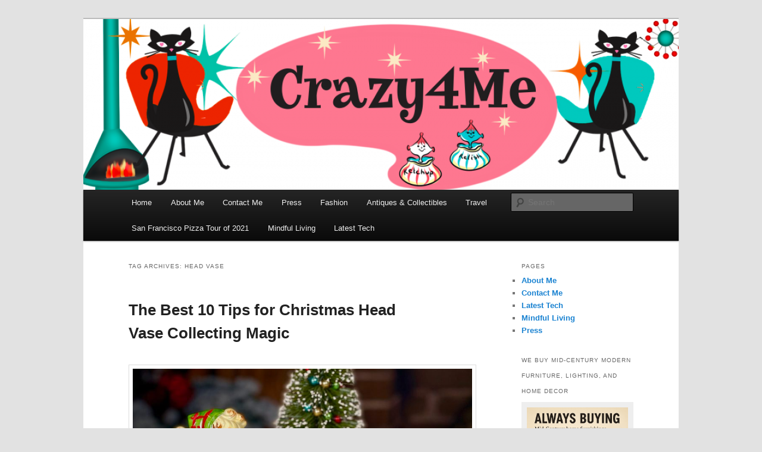

--- FILE ---
content_type: text/html; charset=UTF-8
request_url: https://www.crazy4me.com/tag/head-vase/
body_size: 19766
content:
<!DOCTYPE html>
<html dir="ltr" lang="en-US" prefix="og: https://ogp.me/ns#">
<head>
<meta charset="UTF-8" />
<meta name="viewport" content="width=device-width, initial-scale=1.0" />
<title>
head vase | Crazy4Me - The Modern Bombshell Lifestyle by: Yasmina GrecoCrazy4Me &#8211; The Modern Bombshell Lifestyle by: Yasmina Greco	</title>
<link rel="profile" href="https://gmpg.org/xfn/11" />
<link rel="stylesheet" type="text/css" media="all" href="https://www.crazy4me.com/wp-content/themes/twentyeleven/style.css?ver=20251202" />
<link rel="pingback" href="https://www.crazy4me.com/xmlrpc.php">

		<!-- All in One SEO Pro 4.9.3 - aioseo.com -->
	<meta name="robots" content="max-image-preview:large" />
	<link rel="canonical" href="https://www.crazy4me.com/tag/head-vase/" />
	<meta name="generator" content="All in One SEO Pro (AIOSEO) 4.9.3" />
		<meta property="og:locale" content="en_US" />
		<meta property="og:site_name" content="Crazy4Me - The Modern Bombshell Lifestyle by: Yasmina Greco | Vintage Fashion, Mid-Century Modern, Collectibles, and Everything in Between" />
		<meta property="og:type" content="article" />
		<meta property="og:title" content="head vase | Crazy4Me - The Modern Bombshell Lifestyle by: Yasmina Greco" />
		<meta property="og:url" content="https://www.crazy4me.com/tag/head-vase/" />
		<meta property="article:publisher" content="https://www.facebook.com/groups/230252781847495" />
		<meta name="twitter:card" content="summary" />
		<meta name="twitter:title" content="head vase | Crazy4Me - The Modern Bombshell Lifestyle by: Yasmina Greco" />
		<script type="application/ld+json" class="aioseo-schema">
			{"@context":"https:\/\/schema.org","@graph":[{"@type":"BreadcrumbList","@id":"https:\/\/www.crazy4me.com\/tag\/head-vase\/#breadcrumblist","itemListElement":[{"@type":"ListItem","@id":"https:\/\/www.crazy4me.com#listItem","position":1,"name":"Home","item":"https:\/\/www.crazy4me.com","nextItem":{"@type":"ListItem","@id":"https:\/\/www.crazy4me.com\/tag\/head-vase\/#listItem","name":"head vase"}},{"@type":"ListItem","@id":"https:\/\/www.crazy4me.com\/tag\/head-vase\/#listItem","position":2,"name":"head vase","previousItem":{"@type":"ListItem","@id":"https:\/\/www.crazy4me.com#listItem","name":"Home"}}]},{"@type":"CollectionPage","@id":"https:\/\/www.crazy4me.com\/tag\/head-vase\/#collectionpage","url":"https:\/\/www.crazy4me.com\/tag\/head-vase\/","name":"head vase | Crazy4Me - The Modern Bombshell Lifestyle by: Yasmina Greco","inLanguage":"en-US","isPartOf":{"@id":"https:\/\/www.crazy4me.com\/#website"},"breadcrumb":{"@id":"https:\/\/www.crazy4me.com\/tag\/head-vase\/#breadcrumblist"}},{"@type":"Organization","@id":"https:\/\/www.crazy4me.com\/#organization","name":"Crazy4Me","description":"Vintage Fashion, Mid-Century Modern, Collectibles, and Everything in Between","url":"https:\/\/www.crazy4me.com\/","logo":{"@type":"ImageObject","url":"https:\/\/www.crazy4me.com\/wp-content\/uploads\/2021\/01\/Yasmina-valentines1-scaled.jpg","@id":"https:\/\/www.crazy4me.com\/tag\/head-vase\/#organizationLogo","width":2560,"height":2560,"caption":"Crazy4Me - The Modern Bombshell Lifestyle by: Yasmina Greco"},"image":{"@id":"https:\/\/www.crazy4me.com\/tag\/head-vase\/#organizationLogo"},"sameAs":["https:\/\/www.facebook.com\/groups\/230252781847495","https:\/\/www.instagram.com\/crazy4me\/"]},{"@type":"WebSite","@id":"https:\/\/www.crazy4me.com\/#website","url":"https:\/\/www.crazy4me.com\/","name":"Crazy4Me - The Modern Bombshell Lifestyle by: Yasmina Greco","description":"Vintage Fashion, Mid-Century Modern, Collectibles, and Everything in Between","inLanguage":"en-US","publisher":{"@id":"https:\/\/www.crazy4me.com\/#organization"}}]}
		</script>
		<!-- All in One SEO Pro -->

<link rel='dns-prefetch' href='//www.crazy4me.com' />
<link rel="alternate" type="application/rss+xml" title="Crazy4Me - The Modern Bombshell Lifestyle by: Yasmina Greco &raquo; Feed" href="https://www.crazy4me.com/feed/" />
<link rel="alternate" type="application/rss+xml" title="Crazy4Me - The Modern Bombshell Lifestyle by: Yasmina Greco &raquo; Comments Feed" href="https://www.crazy4me.com/comments/feed/" />
<link rel="alternate" type="application/rss+xml" title="Crazy4Me - The Modern Bombshell Lifestyle by: Yasmina Greco &raquo; head vase Tag Feed" href="https://www.crazy4me.com/tag/head-vase/feed/" />
<style id='wp-img-auto-sizes-contain-inline-css' type='text/css'>
img:is([sizes=auto i],[sizes^="auto," i]){contain-intrinsic-size:3000px 1500px}
/*# sourceURL=wp-img-auto-sizes-contain-inline-css */
</style>
<style id='wp-emoji-styles-inline-css' type='text/css'>

	img.wp-smiley, img.emoji {
		display: inline !important;
		border: none !important;
		box-shadow: none !important;
		height: 1em !important;
		width: 1em !important;
		margin: 0 0.07em !important;
		vertical-align: -0.1em !important;
		background: none !important;
		padding: 0 !important;
	}
/*# sourceURL=wp-emoji-styles-inline-css */
</style>
<style id='wp-block-library-inline-css' type='text/css'>
:root{--wp-block-synced-color:#7a00df;--wp-block-synced-color--rgb:122,0,223;--wp-bound-block-color:var(--wp-block-synced-color);--wp-editor-canvas-background:#ddd;--wp-admin-theme-color:#007cba;--wp-admin-theme-color--rgb:0,124,186;--wp-admin-theme-color-darker-10:#006ba1;--wp-admin-theme-color-darker-10--rgb:0,107,160.5;--wp-admin-theme-color-darker-20:#005a87;--wp-admin-theme-color-darker-20--rgb:0,90,135;--wp-admin-border-width-focus:2px}@media (min-resolution:192dpi){:root{--wp-admin-border-width-focus:1.5px}}.wp-element-button{cursor:pointer}:root .has-very-light-gray-background-color{background-color:#eee}:root .has-very-dark-gray-background-color{background-color:#313131}:root .has-very-light-gray-color{color:#eee}:root .has-very-dark-gray-color{color:#313131}:root .has-vivid-green-cyan-to-vivid-cyan-blue-gradient-background{background:linear-gradient(135deg,#00d084,#0693e3)}:root .has-purple-crush-gradient-background{background:linear-gradient(135deg,#34e2e4,#4721fb 50%,#ab1dfe)}:root .has-hazy-dawn-gradient-background{background:linear-gradient(135deg,#faaca8,#dad0ec)}:root .has-subdued-olive-gradient-background{background:linear-gradient(135deg,#fafae1,#67a671)}:root .has-atomic-cream-gradient-background{background:linear-gradient(135deg,#fdd79a,#004a59)}:root .has-nightshade-gradient-background{background:linear-gradient(135deg,#330968,#31cdcf)}:root .has-midnight-gradient-background{background:linear-gradient(135deg,#020381,#2874fc)}:root{--wp--preset--font-size--normal:16px;--wp--preset--font-size--huge:42px}.has-regular-font-size{font-size:1em}.has-larger-font-size{font-size:2.625em}.has-normal-font-size{font-size:var(--wp--preset--font-size--normal)}.has-huge-font-size{font-size:var(--wp--preset--font-size--huge)}.has-text-align-center{text-align:center}.has-text-align-left{text-align:left}.has-text-align-right{text-align:right}.has-fit-text{white-space:nowrap!important}#end-resizable-editor-section{display:none}.aligncenter{clear:both}.items-justified-left{justify-content:flex-start}.items-justified-center{justify-content:center}.items-justified-right{justify-content:flex-end}.items-justified-space-between{justify-content:space-between}.screen-reader-text{border:0;clip-path:inset(50%);height:1px;margin:-1px;overflow:hidden;padding:0;position:absolute;width:1px;word-wrap:normal!important}.screen-reader-text:focus{background-color:#ddd;clip-path:none;color:#444;display:block;font-size:1em;height:auto;left:5px;line-height:normal;padding:15px 23px 14px;text-decoration:none;top:5px;width:auto;z-index:100000}html :where(.has-border-color){border-style:solid}html :where([style*=border-top-color]){border-top-style:solid}html :where([style*=border-right-color]){border-right-style:solid}html :where([style*=border-bottom-color]){border-bottom-style:solid}html :where([style*=border-left-color]){border-left-style:solid}html :where([style*=border-width]){border-style:solid}html :where([style*=border-top-width]){border-top-style:solid}html :where([style*=border-right-width]){border-right-style:solid}html :where([style*=border-bottom-width]){border-bottom-style:solid}html :where([style*=border-left-width]){border-left-style:solid}html :where(img[class*=wp-image-]){height:auto;max-width:100%}:where(figure){margin:0 0 1em}html :where(.is-position-sticky){--wp-admin--admin-bar--position-offset:var(--wp-admin--admin-bar--height,0px)}@media screen and (max-width:600px){html :where(.is-position-sticky){--wp-admin--admin-bar--position-offset:0px}}

/*# sourceURL=wp-block-library-inline-css */
</style><style id='wp-block-image-inline-css' type='text/css'>
.wp-block-image>a,.wp-block-image>figure>a{display:inline-block}.wp-block-image img{box-sizing:border-box;height:auto;max-width:100%;vertical-align:bottom}@media not (prefers-reduced-motion){.wp-block-image img.hide{visibility:hidden}.wp-block-image img.show{animation:show-content-image .4s}}.wp-block-image[style*=border-radius] img,.wp-block-image[style*=border-radius]>a{border-radius:inherit}.wp-block-image.has-custom-border img{box-sizing:border-box}.wp-block-image.aligncenter{text-align:center}.wp-block-image.alignfull>a,.wp-block-image.alignwide>a{width:100%}.wp-block-image.alignfull img,.wp-block-image.alignwide img{height:auto;width:100%}.wp-block-image .aligncenter,.wp-block-image .alignleft,.wp-block-image .alignright,.wp-block-image.aligncenter,.wp-block-image.alignleft,.wp-block-image.alignright{display:table}.wp-block-image .aligncenter>figcaption,.wp-block-image .alignleft>figcaption,.wp-block-image .alignright>figcaption,.wp-block-image.aligncenter>figcaption,.wp-block-image.alignleft>figcaption,.wp-block-image.alignright>figcaption{caption-side:bottom;display:table-caption}.wp-block-image .alignleft{float:left;margin:.5em 1em .5em 0}.wp-block-image .alignright{float:right;margin:.5em 0 .5em 1em}.wp-block-image .aligncenter{margin-left:auto;margin-right:auto}.wp-block-image :where(figcaption){margin-bottom:1em;margin-top:.5em}.wp-block-image.is-style-circle-mask img{border-radius:9999px}@supports ((-webkit-mask-image:none) or (mask-image:none)) or (-webkit-mask-image:none){.wp-block-image.is-style-circle-mask img{border-radius:0;-webkit-mask-image:url('data:image/svg+xml;utf8,<svg viewBox="0 0 100 100" xmlns="http://www.w3.org/2000/svg"><circle cx="50" cy="50" r="50"/></svg>');mask-image:url('data:image/svg+xml;utf8,<svg viewBox="0 0 100 100" xmlns="http://www.w3.org/2000/svg"><circle cx="50" cy="50" r="50"/></svg>');mask-mode:alpha;-webkit-mask-position:center;mask-position:center;-webkit-mask-repeat:no-repeat;mask-repeat:no-repeat;-webkit-mask-size:contain;mask-size:contain}}:root :where(.wp-block-image.is-style-rounded img,.wp-block-image .is-style-rounded img){border-radius:9999px}.wp-block-image figure{margin:0}.wp-lightbox-container{display:flex;flex-direction:column;position:relative}.wp-lightbox-container img{cursor:zoom-in}.wp-lightbox-container img:hover+button{opacity:1}.wp-lightbox-container button{align-items:center;backdrop-filter:blur(16px) saturate(180%);background-color:#5a5a5a40;border:none;border-radius:4px;cursor:zoom-in;display:flex;height:20px;justify-content:center;opacity:0;padding:0;position:absolute;right:16px;text-align:center;top:16px;width:20px;z-index:100}@media not (prefers-reduced-motion){.wp-lightbox-container button{transition:opacity .2s ease}}.wp-lightbox-container button:focus-visible{outline:3px auto #5a5a5a40;outline:3px auto -webkit-focus-ring-color;outline-offset:3px}.wp-lightbox-container button:hover{cursor:pointer;opacity:1}.wp-lightbox-container button:focus{opacity:1}.wp-lightbox-container button:focus,.wp-lightbox-container button:hover,.wp-lightbox-container button:not(:hover):not(:active):not(.has-background){background-color:#5a5a5a40;border:none}.wp-lightbox-overlay{box-sizing:border-box;cursor:zoom-out;height:100vh;left:0;overflow:hidden;position:fixed;top:0;visibility:hidden;width:100%;z-index:100000}.wp-lightbox-overlay .close-button{align-items:center;cursor:pointer;display:flex;justify-content:center;min-height:40px;min-width:40px;padding:0;position:absolute;right:calc(env(safe-area-inset-right) + 16px);top:calc(env(safe-area-inset-top) + 16px);z-index:5000000}.wp-lightbox-overlay .close-button:focus,.wp-lightbox-overlay .close-button:hover,.wp-lightbox-overlay .close-button:not(:hover):not(:active):not(.has-background){background:none;border:none}.wp-lightbox-overlay .lightbox-image-container{height:var(--wp--lightbox-container-height);left:50%;overflow:hidden;position:absolute;top:50%;transform:translate(-50%,-50%);transform-origin:top left;width:var(--wp--lightbox-container-width);z-index:9999999999}.wp-lightbox-overlay .wp-block-image{align-items:center;box-sizing:border-box;display:flex;height:100%;justify-content:center;margin:0;position:relative;transform-origin:0 0;width:100%;z-index:3000000}.wp-lightbox-overlay .wp-block-image img{height:var(--wp--lightbox-image-height);min-height:var(--wp--lightbox-image-height);min-width:var(--wp--lightbox-image-width);width:var(--wp--lightbox-image-width)}.wp-lightbox-overlay .wp-block-image figcaption{display:none}.wp-lightbox-overlay button{background:none;border:none}.wp-lightbox-overlay .scrim{background-color:#fff;height:100%;opacity:.9;position:absolute;width:100%;z-index:2000000}.wp-lightbox-overlay.active{visibility:visible}@media not (prefers-reduced-motion){.wp-lightbox-overlay.active{animation:turn-on-visibility .25s both}.wp-lightbox-overlay.active img{animation:turn-on-visibility .35s both}.wp-lightbox-overlay.show-closing-animation:not(.active){animation:turn-off-visibility .35s both}.wp-lightbox-overlay.show-closing-animation:not(.active) img{animation:turn-off-visibility .25s both}.wp-lightbox-overlay.zoom.active{animation:none;opacity:1;visibility:visible}.wp-lightbox-overlay.zoom.active .lightbox-image-container{animation:lightbox-zoom-in .4s}.wp-lightbox-overlay.zoom.active .lightbox-image-container img{animation:none}.wp-lightbox-overlay.zoom.active .scrim{animation:turn-on-visibility .4s forwards}.wp-lightbox-overlay.zoom.show-closing-animation:not(.active){animation:none}.wp-lightbox-overlay.zoom.show-closing-animation:not(.active) .lightbox-image-container{animation:lightbox-zoom-out .4s}.wp-lightbox-overlay.zoom.show-closing-animation:not(.active) .lightbox-image-container img{animation:none}.wp-lightbox-overlay.zoom.show-closing-animation:not(.active) .scrim{animation:turn-off-visibility .4s forwards}}@keyframes show-content-image{0%{visibility:hidden}99%{visibility:hidden}to{visibility:visible}}@keyframes turn-on-visibility{0%{opacity:0}to{opacity:1}}@keyframes turn-off-visibility{0%{opacity:1;visibility:visible}99%{opacity:0;visibility:visible}to{opacity:0;visibility:hidden}}@keyframes lightbox-zoom-in{0%{transform:translate(calc((-100vw + var(--wp--lightbox-scrollbar-width))/2 + var(--wp--lightbox-initial-left-position)),calc(-50vh + var(--wp--lightbox-initial-top-position))) scale(var(--wp--lightbox-scale))}to{transform:translate(-50%,-50%) scale(1)}}@keyframes lightbox-zoom-out{0%{transform:translate(-50%,-50%) scale(1);visibility:visible}99%{visibility:visible}to{transform:translate(calc((-100vw + var(--wp--lightbox-scrollbar-width))/2 + var(--wp--lightbox-initial-left-position)),calc(-50vh + var(--wp--lightbox-initial-top-position))) scale(var(--wp--lightbox-scale));visibility:hidden}}
/*# sourceURL=https://www.crazy4me.com/wp-includes/blocks/image/style.min.css */
</style>
<style id='wp-block-image-theme-inline-css' type='text/css'>
:root :where(.wp-block-image figcaption){color:#555;font-size:13px;text-align:center}.is-dark-theme :root :where(.wp-block-image figcaption){color:#ffffffa6}.wp-block-image{margin:0 0 1em}
/*# sourceURL=https://www.crazy4me.com/wp-includes/blocks/image/theme.min.css */
</style>
<style id='wp-block-paragraph-inline-css' type='text/css'>
.is-small-text{font-size:.875em}.is-regular-text{font-size:1em}.is-large-text{font-size:2.25em}.is-larger-text{font-size:3em}.has-drop-cap:not(:focus):first-letter{float:left;font-size:8.4em;font-style:normal;font-weight:100;line-height:.68;margin:.05em .1em 0 0;text-transform:uppercase}body.rtl .has-drop-cap:not(:focus):first-letter{float:none;margin-left:.1em}p.has-drop-cap.has-background{overflow:hidden}:root :where(p.has-background){padding:1.25em 2.375em}:where(p.has-text-color:not(.has-link-color)) a{color:inherit}p.has-text-align-left[style*="writing-mode:vertical-lr"],p.has-text-align-right[style*="writing-mode:vertical-rl"]{rotate:180deg}
/*# sourceURL=https://www.crazy4me.com/wp-includes/blocks/paragraph/style.min.css */
</style>
<style id='global-styles-inline-css' type='text/css'>
:root{--wp--preset--aspect-ratio--square: 1;--wp--preset--aspect-ratio--4-3: 4/3;--wp--preset--aspect-ratio--3-4: 3/4;--wp--preset--aspect-ratio--3-2: 3/2;--wp--preset--aspect-ratio--2-3: 2/3;--wp--preset--aspect-ratio--16-9: 16/9;--wp--preset--aspect-ratio--9-16: 9/16;--wp--preset--color--black: #000;--wp--preset--color--cyan-bluish-gray: #abb8c3;--wp--preset--color--white: #fff;--wp--preset--color--pale-pink: #f78da7;--wp--preset--color--vivid-red: #cf2e2e;--wp--preset--color--luminous-vivid-orange: #ff6900;--wp--preset--color--luminous-vivid-amber: #fcb900;--wp--preset--color--light-green-cyan: #7bdcb5;--wp--preset--color--vivid-green-cyan: #00d084;--wp--preset--color--pale-cyan-blue: #8ed1fc;--wp--preset--color--vivid-cyan-blue: #0693e3;--wp--preset--color--vivid-purple: #9b51e0;--wp--preset--color--blue: #1982d1;--wp--preset--color--dark-gray: #373737;--wp--preset--color--medium-gray: #666;--wp--preset--color--light-gray: #e2e2e2;--wp--preset--gradient--vivid-cyan-blue-to-vivid-purple: linear-gradient(135deg,rgb(6,147,227) 0%,rgb(155,81,224) 100%);--wp--preset--gradient--light-green-cyan-to-vivid-green-cyan: linear-gradient(135deg,rgb(122,220,180) 0%,rgb(0,208,130) 100%);--wp--preset--gradient--luminous-vivid-amber-to-luminous-vivid-orange: linear-gradient(135deg,rgb(252,185,0) 0%,rgb(255,105,0) 100%);--wp--preset--gradient--luminous-vivid-orange-to-vivid-red: linear-gradient(135deg,rgb(255,105,0) 0%,rgb(207,46,46) 100%);--wp--preset--gradient--very-light-gray-to-cyan-bluish-gray: linear-gradient(135deg,rgb(238,238,238) 0%,rgb(169,184,195) 100%);--wp--preset--gradient--cool-to-warm-spectrum: linear-gradient(135deg,rgb(74,234,220) 0%,rgb(151,120,209) 20%,rgb(207,42,186) 40%,rgb(238,44,130) 60%,rgb(251,105,98) 80%,rgb(254,248,76) 100%);--wp--preset--gradient--blush-light-purple: linear-gradient(135deg,rgb(255,206,236) 0%,rgb(152,150,240) 100%);--wp--preset--gradient--blush-bordeaux: linear-gradient(135deg,rgb(254,205,165) 0%,rgb(254,45,45) 50%,rgb(107,0,62) 100%);--wp--preset--gradient--luminous-dusk: linear-gradient(135deg,rgb(255,203,112) 0%,rgb(199,81,192) 50%,rgb(65,88,208) 100%);--wp--preset--gradient--pale-ocean: linear-gradient(135deg,rgb(255,245,203) 0%,rgb(182,227,212) 50%,rgb(51,167,181) 100%);--wp--preset--gradient--electric-grass: linear-gradient(135deg,rgb(202,248,128) 0%,rgb(113,206,126) 100%);--wp--preset--gradient--midnight: linear-gradient(135deg,rgb(2,3,129) 0%,rgb(40,116,252) 100%);--wp--preset--font-size--small: 13px;--wp--preset--font-size--medium: 20px;--wp--preset--font-size--large: 36px;--wp--preset--font-size--x-large: 42px;--wp--preset--spacing--20: 0.44rem;--wp--preset--spacing--30: 0.67rem;--wp--preset--spacing--40: 1rem;--wp--preset--spacing--50: 1.5rem;--wp--preset--spacing--60: 2.25rem;--wp--preset--spacing--70: 3.38rem;--wp--preset--spacing--80: 5.06rem;--wp--preset--shadow--natural: 6px 6px 9px rgba(0, 0, 0, 0.2);--wp--preset--shadow--deep: 12px 12px 50px rgba(0, 0, 0, 0.4);--wp--preset--shadow--sharp: 6px 6px 0px rgba(0, 0, 0, 0.2);--wp--preset--shadow--outlined: 6px 6px 0px -3px rgb(255, 255, 255), 6px 6px rgb(0, 0, 0);--wp--preset--shadow--crisp: 6px 6px 0px rgb(0, 0, 0);}:where(.is-layout-flex){gap: 0.5em;}:where(.is-layout-grid){gap: 0.5em;}body .is-layout-flex{display: flex;}.is-layout-flex{flex-wrap: wrap;align-items: center;}.is-layout-flex > :is(*, div){margin: 0;}body .is-layout-grid{display: grid;}.is-layout-grid > :is(*, div){margin: 0;}:where(.wp-block-columns.is-layout-flex){gap: 2em;}:where(.wp-block-columns.is-layout-grid){gap: 2em;}:where(.wp-block-post-template.is-layout-flex){gap: 1.25em;}:where(.wp-block-post-template.is-layout-grid){gap: 1.25em;}.has-black-color{color: var(--wp--preset--color--black) !important;}.has-cyan-bluish-gray-color{color: var(--wp--preset--color--cyan-bluish-gray) !important;}.has-white-color{color: var(--wp--preset--color--white) !important;}.has-pale-pink-color{color: var(--wp--preset--color--pale-pink) !important;}.has-vivid-red-color{color: var(--wp--preset--color--vivid-red) !important;}.has-luminous-vivid-orange-color{color: var(--wp--preset--color--luminous-vivid-orange) !important;}.has-luminous-vivid-amber-color{color: var(--wp--preset--color--luminous-vivid-amber) !important;}.has-light-green-cyan-color{color: var(--wp--preset--color--light-green-cyan) !important;}.has-vivid-green-cyan-color{color: var(--wp--preset--color--vivid-green-cyan) !important;}.has-pale-cyan-blue-color{color: var(--wp--preset--color--pale-cyan-blue) !important;}.has-vivid-cyan-blue-color{color: var(--wp--preset--color--vivid-cyan-blue) !important;}.has-vivid-purple-color{color: var(--wp--preset--color--vivid-purple) !important;}.has-black-background-color{background-color: var(--wp--preset--color--black) !important;}.has-cyan-bluish-gray-background-color{background-color: var(--wp--preset--color--cyan-bluish-gray) !important;}.has-white-background-color{background-color: var(--wp--preset--color--white) !important;}.has-pale-pink-background-color{background-color: var(--wp--preset--color--pale-pink) !important;}.has-vivid-red-background-color{background-color: var(--wp--preset--color--vivid-red) !important;}.has-luminous-vivid-orange-background-color{background-color: var(--wp--preset--color--luminous-vivid-orange) !important;}.has-luminous-vivid-amber-background-color{background-color: var(--wp--preset--color--luminous-vivid-amber) !important;}.has-light-green-cyan-background-color{background-color: var(--wp--preset--color--light-green-cyan) !important;}.has-vivid-green-cyan-background-color{background-color: var(--wp--preset--color--vivid-green-cyan) !important;}.has-pale-cyan-blue-background-color{background-color: var(--wp--preset--color--pale-cyan-blue) !important;}.has-vivid-cyan-blue-background-color{background-color: var(--wp--preset--color--vivid-cyan-blue) !important;}.has-vivid-purple-background-color{background-color: var(--wp--preset--color--vivid-purple) !important;}.has-black-border-color{border-color: var(--wp--preset--color--black) !important;}.has-cyan-bluish-gray-border-color{border-color: var(--wp--preset--color--cyan-bluish-gray) !important;}.has-white-border-color{border-color: var(--wp--preset--color--white) !important;}.has-pale-pink-border-color{border-color: var(--wp--preset--color--pale-pink) !important;}.has-vivid-red-border-color{border-color: var(--wp--preset--color--vivid-red) !important;}.has-luminous-vivid-orange-border-color{border-color: var(--wp--preset--color--luminous-vivid-orange) !important;}.has-luminous-vivid-amber-border-color{border-color: var(--wp--preset--color--luminous-vivid-amber) !important;}.has-light-green-cyan-border-color{border-color: var(--wp--preset--color--light-green-cyan) !important;}.has-vivid-green-cyan-border-color{border-color: var(--wp--preset--color--vivid-green-cyan) !important;}.has-pale-cyan-blue-border-color{border-color: var(--wp--preset--color--pale-cyan-blue) !important;}.has-vivid-cyan-blue-border-color{border-color: var(--wp--preset--color--vivid-cyan-blue) !important;}.has-vivid-purple-border-color{border-color: var(--wp--preset--color--vivid-purple) !important;}.has-vivid-cyan-blue-to-vivid-purple-gradient-background{background: var(--wp--preset--gradient--vivid-cyan-blue-to-vivid-purple) !important;}.has-light-green-cyan-to-vivid-green-cyan-gradient-background{background: var(--wp--preset--gradient--light-green-cyan-to-vivid-green-cyan) !important;}.has-luminous-vivid-amber-to-luminous-vivid-orange-gradient-background{background: var(--wp--preset--gradient--luminous-vivid-amber-to-luminous-vivid-orange) !important;}.has-luminous-vivid-orange-to-vivid-red-gradient-background{background: var(--wp--preset--gradient--luminous-vivid-orange-to-vivid-red) !important;}.has-very-light-gray-to-cyan-bluish-gray-gradient-background{background: var(--wp--preset--gradient--very-light-gray-to-cyan-bluish-gray) !important;}.has-cool-to-warm-spectrum-gradient-background{background: var(--wp--preset--gradient--cool-to-warm-spectrum) !important;}.has-blush-light-purple-gradient-background{background: var(--wp--preset--gradient--blush-light-purple) !important;}.has-blush-bordeaux-gradient-background{background: var(--wp--preset--gradient--blush-bordeaux) !important;}.has-luminous-dusk-gradient-background{background: var(--wp--preset--gradient--luminous-dusk) !important;}.has-pale-ocean-gradient-background{background: var(--wp--preset--gradient--pale-ocean) !important;}.has-electric-grass-gradient-background{background: var(--wp--preset--gradient--electric-grass) !important;}.has-midnight-gradient-background{background: var(--wp--preset--gradient--midnight) !important;}.has-small-font-size{font-size: var(--wp--preset--font-size--small) !important;}.has-medium-font-size{font-size: var(--wp--preset--font-size--medium) !important;}.has-large-font-size{font-size: var(--wp--preset--font-size--large) !important;}.has-x-large-font-size{font-size: var(--wp--preset--font-size--x-large) !important;}
/*# sourceURL=global-styles-inline-css */
</style>

<style id='classic-theme-styles-inline-css' type='text/css'>
/*! This file is auto-generated */
.wp-block-button__link{color:#fff;background-color:#32373c;border-radius:9999px;box-shadow:none;text-decoration:none;padding:calc(.667em + 2px) calc(1.333em + 2px);font-size:1.125em}.wp-block-file__button{background:#32373c;color:#fff;text-decoration:none}
/*# sourceURL=/wp-includes/css/classic-themes.min.css */
</style>
<link rel='stylesheet' id='twentyeleven-block-style-css' href='https://www.crazy4me.com/wp-content/themes/twentyeleven/blocks.css?ver=20240703' type='text/css' media='all' />
<link rel="https://api.w.org/" href="https://www.crazy4me.com/wp-json/" /><link rel="alternate" title="JSON" type="application/json" href="https://www.crazy4me.com/wp-json/wp/v2/tags/95" /><link rel="EditURI" type="application/rsd+xml" title="RSD" href="https://www.crazy4me.com/xmlrpc.php?rsd" />
<meta name="generator" content="WordPress 6.9" />
		<style type="text/css" id="twentyeleven-header-css">
				#site-title,
		#site-description {
			position: absolute;
			clip-path: inset(50%);
		}
				</style>
		<link rel="icon" href="https://www.crazy4me.com/wp-content/uploads/2021/01/Yasmina-valentines1-copy-150x150.jpg" sizes="32x32" />
<link rel="icon" href="https://www.crazy4me.com/wp-content/uploads/2021/01/Yasmina-valentines1-copy-300x300.jpg" sizes="192x192" />
<link rel="apple-touch-icon" href="https://www.crazy4me.com/wp-content/uploads/2021/01/Yasmina-valentines1-copy-300x300.jpg" />
<meta name="msapplication-TileImage" content="https://www.crazy4me.com/wp-content/uploads/2021/01/Yasmina-valentines1-copy-300x300.jpg" />
		<style type="text/css" id="wp-custom-css">
			.entry-meta {
	display: none;
}		</style>
		</head>

<body class="archive tag tag-head-vase tag-95 wp-custom-logo wp-embed-responsive wp-theme-twentyeleven two-column right-sidebar">
<div class="skip-link"><a class="assistive-text" href="#content">Skip to primary content</a></div><div class="skip-link"><a class="assistive-text" href="#secondary">Skip to secondary content</a></div><div id="page" class="hfeed">
	<header id="branding">
			<hgroup>
									<h1 id="site-title"><span><a href="https://www.crazy4me.com/" rel="home" >Crazy4Me &#8211; The Modern Bombshell Lifestyle by: Yasmina Greco</a></span></h1>
										<h2 id="site-description">Vintage Fashion, Mid-Century Modern, Collectibles, and Everything in Between</h2>
							</hgroup>

						<a href="https://www.crazy4me.com/" rel="home" >
				<img src="https://www.crazy4me.com/wp-content/uploads/2023/04/cropped-crazy4me_blog_mcm_banner.png" width="1000" height="287" alt="Crazy4Me &#8211; The Modern Bombshell Lifestyle by: Yasmina Greco" srcset="https://www.crazy4me.com/wp-content/uploads/2023/04/cropped-crazy4me_blog_mcm_banner.png 1000w, https://www.crazy4me.com/wp-content/uploads/2023/04/cropped-crazy4me_blog_mcm_banner-768x220.png 768w, https://www.crazy4me.com/wp-content/uploads/2023/04/cropped-crazy4me_blog_mcm_banner-500x144.png 500w" sizes="(max-width: 1000px) 100vw, 1000px" decoding="async" fetchpriority="high" />			</a>
			
						<div class="only-search with-image">
					<form method="get" id="searchform" action="https://www.crazy4me.com/">
		<label for="s" class="assistive-text">Search</label>
		<input type="text" class="field" name="s" id="s" placeholder="Search" />
		<input type="submit" class="submit" name="submit" id="searchsubmit" value="Search" />
	</form>
			</div>
				
			<nav id="access">
				<h3 class="assistive-text">Main menu</h3>
				<div class="menu-top-container"><ul id="menu-top" class="menu"><li id="menu-item-3599" class="menu-item menu-item-type-custom menu-item-object-custom menu-item-home menu-item-3599"><a href="http://www.crazy4me.com/">Home</a></li>
<li id="menu-item-3600" class="menu-item menu-item-type-post_type menu-item-object-page menu-item-3600"><a href="https://www.crazy4me.com/about/">About Me</a></li>
<li id="menu-item-3602" class="menu-item menu-item-type-post_type menu-item-object-page menu-item-3602"><a href="https://www.crazy4me.com/contact/">Contact Me</a></li>
<li id="menu-item-5712" class="menu-item menu-item-type-post_type menu-item-object-page menu-item-5712"><a href="https://www.crazy4me.com/press/">Press</a></li>
<li id="menu-item-6541" class="menu-item menu-item-type-taxonomy menu-item-object-category menu-item-6541"><a href="https://www.crazy4me.com/category/fashion/">Fashion</a></li>
<li id="menu-item-6651" class="menu-item menu-item-type-taxonomy menu-item-object-category menu-item-6651"><a href="https://www.crazy4me.com/category/antiques-collectibles/" title="Antiques &#038; Collectibles">Antiques &amp; Collectibles</a></li>
<li id="menu-item-7900" class="menu-item menu-item-type-taxonomy menu-item-object-category menu-item-7900"><a href="https://www.crazy4me.com/category/travel/">Travel</a></li>
<li id="menu-item-8134" class="menu-item menu-item-type-taxonomy menu-item-object-category menu-item-8134"><a href="https://www.crazy4me.com/category/san-francisco-pizza-tour-of-2021/">San Francisco Pizza Tour of 2021</a></li>
<li id="menu-item-10932" class="menu-item menu-item-type-post_type menu-item-object-page menu-item-10932"><a href="https://www.crazy4me.com/mindful-living/">Mindful Living</a></li>
<li id="menu-item-11114" class="menu-item menu-item-type-post_type menu-item-object-page menu-item-11114"><a href="https://www.crazy4me.com/latest-tech/">Latest Tech</a></li>
</ul></div>			</nav><!-- #access -->
	</header><!-- #branding -->


	<div id="main">

		<section id="primary">
			<div id="content" role="main">

			
				<header class="page-header">
					<h1 class="page-title">
					Tag Archives: <span>head vase</span>					</h1>

									</header>

				
				
					
	<article id="post-7854" class="post-7854 post type-post status-publish format-standard hentry category-vintage-christmas-collecting-series tag-vintagechristmas tag-1950s-christmas tag-1950s-christmas-planter tag-christmas tag-collecting tag-collecting-vintage-chritmas tag-collector tag-crazy4me tag-facebook tag-feacebook-christmas tag-glamour-girl tag-head-vase tag-head-vase-collection tag-headvase tag-i-love-lucy tag-i-love-lucy-head-vase tag-inarco tag-lefton tag-napco tag-relpo-headvase tag-relpo-ice-skater-planter tag-relpo-planter tag-rubens tag-rubens-christmas-head-vase tag-vintage tag-vintage-christmas-head-vase tag-vintage-christmas-headvase tag-vintage-christmas-planter tag-vintage-glamour-cirl-head-vase tag-vintage-head-vase tag-vintage-napco-lucy-planter tag-vintage-relpo tag-vintage-relpo-head-vase tag-vintage-relpo-ice-skater tag-yasmina-greco">
		<header class="entry-header">
						<h1 class="entry-title"><a href="https://www.crazy4me.com/2020/12/pretty-ladies-collecting-vintage-christmas-head-vases-and-planters/" rel="bookmark">The Best 10 Tips for Christmas Head Vase Collecting Magic</a></h1>
			
						<div class="entry-meta">
				<span class="sep">Posted on </span><a href="https://www.crazy4me.com/2020/12/pretty-ladies-collecting-vintage-christmas-head-vases-and-planters/" title="10:32 pm" rel="bookmark"><time class="entry-date" datetime="2020-12-10T22:32:25-08:00">December 10, 2020</time></a><span class="by-author"> <span class="sep"> by </span> <span class="author vcard"><a class="url fn n" href="https://www.crazy4me.com/author/fan/" title="View all posts by Fan" rel="author">Fan</a></span></span>			</div><!-- .entry-meta -->
			
					</header><!-- .entry-header -->

				<div class="entry-content">
			
<figure class="wp-block-image size-large is-style-default"><img decoding="async" width="800" height="600" src="http://www.crazy4me.com/wp-content/uploads/2020/12/IMG_3089.jpg" alt="Vintage Christmas Head Vases and Planters" class="wp-image-7856" srcset="https://www.crazy4me.com/wp-content/uploads/2020/12/IMG_3089.jpg 800w, https://www.crazy4me.com/wp-content/uploads/2020/12/IMG_3089-768x576.jpg 768w" sizes="(max-width: 800px) 100vw, 800px" /><figcaption class="wp-element-caption">Vintage Christmas Head Vases and Planters</figcaption></figure>



<p>Welcome, festive friends to our &#8220;The Best 10 Tips for Christmas Head Vase Collecting Magic.&#8221; guide. This treasure trove of expert advice will guide you through the enchanting world of vintage Christmas head vases, manufactures to look for like Relpo, Napco, Lefton, Inarco, secrets when shopping to help you build a stunning collection that exudes holiday charm and nostalgic delight. </p>



<p>Whether you&#8217;re a seasoned collector or just starting out, these tips will equip you with the knowledge and inspiration you need to make your collection sparkle with festive cheer. So, put on your Santa hat, and let&#8217;s dive into the magical realm of Christmas head vase collecting!</p>



<figure class="wp-block-image size-large is-style-default"><img decoding="async" width="800" height="708" src="http://www.crazy4me.com/wp-content/uploads/2020/12/8EDE3050-AC7F-4C3E-BDC2-A62BE0AC44BA_1_105_c.jpeg" alt="Vintage Christmas Rubens Skater Girl Planter" class="wp-image-7857" srcset="https://www.crazy4me.com/wp-content/uploads/2020/12/8EDE3050-AC7F-4C3E-BDC2-A62BE0AC44BA_1_105_c.jpeg 800w, https://www.crazy4me.com/wp-content/uploads/2020/12/8EDE3050-AC7F-4C3E-BDC2-A62BE0AC44BA_1_105_c-768x680.jpeg 768w" sizes="(max-width: 800px) 100vw, 800px" /><figcaption class="wp-element-caption">Vintage Christmas Rubens Skater Girl Planter</figcaption></figure>



<p>As a long-time follower of my blog, you&#8217;re aware of my passion for vintage mid-century kitsch, particularly vintage Christmas items! My collection of vintage Christmas head vases and planters began with a charming 1950s Rubens skater girl (pictured above) wearing a vibrant red outfit, gold antlers, and a sleigh full of gifts on candy cane runners. Likely crafted in Japan, where most ceramics were produced, this captivating planter sparked my ever-growing collection.</p>



<figure class="wp-block-image size-large is-style-default"><img loading="lazy" decoding="async" width="749" height="800" src="http://www.crazy4me.com/wp-content/uploads/2020/12/inarco.png" alt="Vintage Christmas Inarco Head Vase Glamour Girl" class="wp-image-7858"/><figcaption class="wp-element-caption">Vintage Christmas Inarco Head Vase Glamour Girl</figcaption></figure>



 <a href="https://www.crazy4me.com/2020/12/pretty-ladies-collecting-vintage-christmas-head-vases-and-planters/#more-7854" class="more-link">Continue reading <span class="meta-nav">&rarr;</span></a>					</div><!-- .entry-content -->
		
		<footer class="entry-meta">
			
										<span class="cat-links">
					<span class="entry-utility-prep entry-utility-prep-cat-links">Posted in</span> <a href="https://www.crazy4me.com/category/vintage-christmas-collecting-series/" rel="category tag">Vintage Christmas Collecting Series</a>			</span>
							
										<span class="sep"> | </span>
								<span class="tag-links">
					<span class="entry-utility-prep entry-utility-prep-tag-links">Tagged</span> <a href="https://www.crazy4me.com/tag/vintagechristmas/" rel="tag">#vintagechristmas</a>, <a href="https://www.crazy4me.com/tag/1950s-christmas/" rel="tag">1950s christmas</a>, <a href="https://www.crazy4me.com/tag/1950s-christmas-planter/" rel="tag">1950s christmas planter</a>, <a href="https://www.crazy4me.com/tag/christmas/" rel="tag">christmas</a>, <a href="https://www.crazy4me.com/tag/collecting/" rel="tag">collecting</a>, <a href="https://www.crazy4me.com/tag/collecting-vintage-chritmas/" rel="tag">collecting vintage chritmas</a>, <a href="https://www.crazy4me.com/tag/collector/" rel="tag">collector</a>, <a href="https://www.crazy4me.com/tag/crazy4me/" rel="tag">crazy4me</a>, <a href="https://www.crazy4me.com/tag/facebook/" rel="tag">facebook</a>, <a href="https://www.crazy4me.com/tag/feacebook-christmas/" rel="tag">feacebook christmas</a>, <a href="https://www.crazy4me.com/tag/glamour-girl/" rel="tag">glamour girl</a>, <a href="https://www.crazy4me.com/tag/head-vase/" rel="tag">head vase</a>, <a href="https://www.crazy4me.com/tag/head-vase-collection/" rel="tag">head vase collection</a>, <a href="https://www.crazy4me.com/tag/headvase/" rel="tag">headvase</a>, <a href="https://www.crazy4me.com/tag/i-love-lucy/" rel="tag">i love lucy</a>, <a href="https://www.crazy4me.com/tag/i-love-lucy-head-vase/" rel="tag">i love lucy head vase</a>, <a href="https://www.crazy4me.com/tag/inarco/" rel="tag">Inarco</a>, <a href="https://www.crazy4me.com/tag/lefton/" rel="tag">lefton</a>, <a href="https://www.crazy4me.com/tag/napco/" rel="tag">Napco</a>, <a href="https://www.crazy4me.com/tag/relpo-headvase/" rel="tag">relpo headvase</a>, <a href="https://www.crazy4me.com/tag/relpo-ice-skater-planter/" rel="tag">relpo ice skater planter</a>, <a href="https://www.crazy4me.com/tag/relpo-planter/" rel="tag">relpo planter</a>, <a href="https://www.crazy4me.com/tag/rubens/" rel="tag">Rubens</a>, <a href="https://www.crazy4me.com/tag/rubens-christmas-head-vase/" rel="tag">rubens christmas head vase</a>, <a href="https://www.crazy4me.com/tag/vintage/" rel="tag">vintage</a>, <a href="https://www.crazy4me.com/tag/vintage-christmas-head-vase/" rel="tag">vintage christmas head vase</a>, <a href="https://www.crazy4me.com/tag/vintage-christmas-headvase/" rel="tag">vintage christmas headvase</a>, <a href="https://www.crazy4me.com/tag/vintage-christmas-planter/" rel="tag">vintage christmas planter</a>, <a href="https://www.crazy4me.com/tag/vintage-glamour-cirl-head-vase/" rel="tag">vintage glamour cirl head vase</a>, <a href="https://www.crazy4me.com/tag/vintage-head-vase/" rel="tag">vintage head vase</a>, <a href="https://www.crazy4me.com/tag/vintage-napco-lucy-planter/" rel="tag">vintage napco lucy planter</a>, <a href="https://www.crazy4me.com/tag/vintage-relpo/" rel="tag">vintage relpo</a>, <a href="https://www.crazy4me.com/tag/vintage-relpo-head-vase/" rel="tag">vintage relpo head vase</a>, <a href="https://www.crazy4me.com/tag/vintage-relpo-ice-skater/" rel="tag">vintage relpo ice skater</a>, <a href="https://www.crazy4me.com/tag/yasmina-greco/" rel="tag">yasmina greco</a>			</span>
							
			
					</footer><!-- .entry-meta -->
	</article><!-- #post-7854 -->

				
					
	<article id="post-4332" class="post-4332 post type-post status-publish format-standard hentry category-vintage-christmas-collecting-series tag-betty-lou-nichols tag-enesco tag-head-vase tag-inarco tag-japan tag-lefton tag-napco tag-norleans tag-parma tag-relpo tag-reubens tag-vintage-head-vase tag-vintage-nalco tag-vintageenesco">
		<header class="entry-header">
						<h1 class="entry-title"><a href="https://www.crazy4me.com/2014/06/collecting-vintage-lady-head-vases-5-tips-you-need-to-know/" rel="bookmark">Collecting Vintage Lady Head Vases: 5 Tips You Need to Know</a></h1>
			
						<div class="entry-meta">
				<span class="sep">Posted on </span><a href="https://www.crazy4me.com/2014/06/collecting-vintage-lady-head-vases-5-tips-you-need-to-know/" title="8:40 pm" rel="bookmark"><time class="entry-date" datetime="2014-06-27T20:40:56-07:00">June 27, 2014</time></a><span class="by-author"> <span class="sep"> by </span> <span class="author vcard"><a class="url fn n" href="https://www.crazy4me.com/author/fan/" title="View all posts by Fan" rel="author">Fan</a></span></span>			</div><!-- .entry-meta -->
			
					</header><!-- .entry-header -->

				<div class="entry-content">
			<p>
		<style type="text/css">
			#gallery-1 {
				margin: auto;
			}
			#gallery-1 .gallery-item {
				float: left;
				margin-top: 10px;
				text-align: center;
				width: 33%;
			}
			#gallery-1 img {
				border: 2px solid #cfcfcf;
			}
			#gallery-1 .gallery-caption {
				margin-left: 0;
			}
			/* see gallery_shortcode() in wp-includes/media.php */
		</style>
		<div id='gallery-1' class='gallery galleryid-4332 gallery-columns-3 gallery-size-thumbnail'><dl class='gallery-item'>
			<dt class='gallery-icon portrait'>
				<a href='https://www.crazy4me.com/2014/06/collecting-vintage-lady-head-vases-5-tips-you-need-to-know/screen-shot-2014-06-27-at-8-17-51-pm/'><img loading="lazy" decoding="async" width="150" height="150" src="https://www.crazy4me.com/wp-content/uploads/2014/06/Screen-Shot-2014-06-27-at-8.17.51-PM-150x150.png" class="attachment-thumbnail size-thumbnail" alt="" /></a>
			</dt></dl><dl class='gallery-item'>
			<dt class='gallery-icon portrait'>
				<a href='https://www.crazy4me.com/2014/06/collecting-vintage-lady-head-vases-5-tips-you-need-to-know/578-1l/'><img loading="lazy" decoding="async" width="150" height="150" src="https://www.crazy4me.com/wp-content/uploads/2014/06/578.1L-150x150.jpg" class="attachment-thumbnail size-thumbnail" alt="" /></a>
			</dt></dl><dl class='gallery-item'>
			<dt class='gallery-icon portrait'>
				<a href='https://www.crazy4me.com/2014/06/collecting-vintage-lady-head-vases-5-tips-you-need-to-know/t2ec16fhjifhsstpobbsohrosjiw60_57/'><img loading="lazy" decoding="async" width="150" height="150" src="https://www.crazy4me.com/wp-content/uploads/2014/06/T2eC16FHJIFHS+sTPobBSOHrOSJiw60_57-150x150.jpg" class="attachment-thumbnail size-thumbnail" alt="" /></a>
			</dt></dl><br style="clear: both" /><dl class='gallery-item'>
			<dt class='gallery-icon portrait'>
				<a href='https://www.crazy4me.com/2014/06/collecting-vintage-lady-head-vases-5-tips-you-need-to-know/2708-1l/'><img loading="lazy" decoding="async" width="150" height="150" src="https://www.crazy4me.com/wp-content/uploads/2014/06/2708.1L-150x150.jpg" class="attachment-thumbnail size-thumbnail" alt="" /></a>
			</dt></dl><dl class='gallery-item'>
			<dt class='gallery-icon portrait'>
				<a href='https://www.crazy4me.com/2014/06/collecting-vintage-lady-head-vases-5-tips-you-need-to-know/screen-shot-2014-06-27-at-8-15-28-pm/'><img loading="lazy" decoding="async" width="150" height="150" src="https://www.crazy4me.com/wp-content/uploads/2014/06/Screen-Shot-2014-06-27-at-8.15.28-PM-150x150.png" class="attachment-thumbnail size-thumbnail" alt="" /></a>
			</dt></dl><dl class='gallery-item'>
			<dt class='gallery-icon landscape'>
				<a href='https://www.crazy4me.com/2014/06/collecting-vintage-lady-head-vases-5-tips-you-need-to-know/screen-shot-2014-06-27-at-8-17-09-pm/'><img loading="lazy" decoding="async" width="150" height="150" src="https://www.crazy4me.com/wp-content/uploads/2014/06/Screen-Shot-2014-06-27-at-8.17.09-PM-150x150.png" class="attachment-thumbnail size-thumbnail" alt="" /></a>
			</dt></dl><br style="clear: both" /><dl class='gallery-item'>
			<dt class='gallery-icon portrait'>
				<a href='https://www.crazy4me.com/2014/06/collecting-vintage-lady-head-vases-5-tips-you-need-to-know/11279-1l/'><img loading="lazy" decoding="async" width="150" height="150" src="https://www.crazy4me.com/wp-content/uploads/2014/06/11279.1L-150x150.jpg" class="attachment-thumbnail size-thumbnail" alt="" /></a>
			</dt></dl><dl class='gallery-item'>
			<dt class='gallery-icon portrait'>
				<a href='https://www.crazy4me.com/2014/06/collecting-vintage-lady-head-vases-5-tips-you-need-to-know/il_570xn-309188883/'><img loading="lazy" decoding="async" width="150" height="150" src="https://www.crazy4me.com/wp-content/uploads/2014/06/il_570xN.309188883-150x150.jpg" class="attachment-thumbnail size-thumbnail" alt="" /></a>
			</dt></dl><dl class='gallery-item'>
			<dt class='gallery-icon portrait'>
				<a href='https://www.crazy4me.com/2014/06/collecting-vintage-lady-head-vases-5-tips-you-need-to-know/1274-1l/'><img loading="lazy" decoding="async" width="150" height="150" src="https://www.crazy4me.com/wp-content/uploads/2014/06/1274.1L-150x150.jpg" class="attachment-thumbnail size-thumbnail" alt="" /></a>
			</dt></dl><br style="clear: both" /><dl class='gallery-item'>
			<dt class='gallery-icon landscape'>
				<a href='https://www.crazy4me.com/2014/06/collecting-vintage-lady-head-vases-5-tips-you-need-to-know/194_2/'><img loading="lazy" decoding="async" width="150" height="150" src="https://www.crazy4me.com/wp-content/uploads/2014/06/194_2-150x150.jpg" class="attachment-thumbnail size-thumbnail" alt="" /></a>
			</dt></dl><dl class='gallery-item'>
			<dt class='gallery-icon portrait'>
				<a href='https://www.crazy4me.com/2014/06/collecting-vintage-lady-head-vases-5-tips-you-need-to-know/2708-1l-2/'><img loading="lazy" decoding="async" width="150" height="150" src="https://www.crazy4me.com/wp-content/uploads/2014/06/2708.1L1-150x150.jpg" class="attachment-thumbnail size-thumbnail" alt="" /></a>
			</dt></dl><dl class='gallery-item'>
			<dt class='gallery-icon portrait'>
				<a href='https://www.crazy4me.com/2014/06/collecting-vintage-lady-head-vases-5-tips-you-need-to-know/10-14/'><img loading="lazy" decoding="async" width="150" height="150" src="https://www.crazy4me.com/wp-content/uploads/2014/06/10-14-150x150.jpg" class="attachment-thumbnail size-thumbnail" alt="" /></a>
			</dt></dl><br style="clear: both" />
		</div>
</p>
<p>Head vases were made in a variety of designs in the 1950s -1960s. But it was the elegant, fashion-model look AKA – ‘Glamour Girl’ that quickly became among the most popular. These head vases have hand-painted features, 3-dimensional thick black eyelashes, ruby red lips, fancy hats, pearl necklaces and matching earrings, painted fingernails, or gloved hands, and hands that would frame one side of the face. Sizes can range from approx. 3 ¾” inches to 8” inches tall.</p>
<p>Glamorous movie stars and fashion models inspired many of the designs of the era; Jackie O, Lucile Ball, and Marilyn Monroe all had head vases modeled after their likeness. There are also Christmas themed vases that feature pretty ladies and girls in holiday splendor with lots of red and green colors and decorated with poinsettias and holly berries.</p>
<p>Prices: Currently head vases can be purchased for $50-$300+ and they can be found on Ebay, Etsy, Rubylane, at antique shops and markets.</p>
<p><span style="text-decoration: underline;"><strong>5 Tips for Collecting Head Vases</strong></span></p>
<ul>
<li>Maker Marks: Napco, Lefton, Reubens, Inarco, Enesco, Betty Lou Nichols, Relpo, Norleans, Parma, Japan. Tags and stamps intact.</li>
<li>Quality: Well modeled and painted features.</li>
<li>Flourished intact: Eyelashes, fingers not broken or repaired.</li>
<li>Jewelry intact, no missing necklace or earrings</li>
<li>Holiday vases with red and green colors, poinsettias, holly, ornaments, Christmas trees, Snowmen, and Ice-skaters.</li>
</ul>
<p>You can see all out vintage head vases and items here: <a title="Crazy4Me Ebay Store" href="http://stores.ebay.com/BestofCrazy4Me" target="_blank"><span style="color: rgb(0, 0, 255);"><span style="color: rgb(0, 0, 255);"><strong>Cray4Me Ebay</strong></span><strong> Store</strong></span></a>, <strong><a title="Crazy4Me Etsy Store" href="https://www.etsy.com/shop/crazy4me?ref=s2-header-shopname" target="_blank"><span style="color: #0000ff;">Crazy4Me Etsy Store</span></a></strong>, <a title="Buon Giorno Rubylane Store" href="http://www.rubylane.com/shop/buongiorno/ilist/?id=0" target="_blank"><strong><span style="color: #0000ff;">Rubylane Store</span></strong></a></p>
					</div><!-- .entry-content -->
		
		<footer class="entry-meta">
			
										<span class="cat-links">
					<span class="entry-utility-prep entry-utility-prep-cat-links">Posted in</span> <a href="https://www.crazy4me.com/category/vintage-christmas-collecting-series/" rel="category tag">Vintage Christmas Collecting Series</a>			</span>
							
										<span class="sep"> | </span>
								<span class="tag-links">
					<span class="entry-utility-prep entry-utility-prep-tag-links">Tagged</span> <a href="https://www.crazy4me.com/tag/betty-lou-nichols/" rel="tag">Betty Lou Nichols</a>, <a href="https://www.crazy4me.com/tag/enesco/" rel="tag">enesco</a>, <a href="https://www.crazy4me.com/tag/head-vase/" rel="tag">head vase</a>, <a href="https://www.crazy4me.com/tag/inarco/" rel="tag">Inarco</a>, <a href="https://www.crazy4me.com/tag/japan/" rel="tag">Japan</a>, <a href="https://www.crazy4me.com/tag/lefton/" rel="tag">lefton</a>, <a href="https://www.crazy4me.com/tag/napco/" rel="tag">Napco</a>, <a href="https://www.crazy4me.com/tag/norleans/" rel="tag">Norleans</a>, <a href="https://www.crazy4me.com/tag/parma/" rel="tag">Parma</a>, <a href="https://www.crazy4me.com/tag/relpo/" rel="tag">relpo</a>, <a href="https://www.crazy4me.com/tag/reubens/" rel="tag">Reubens</a>, <a href="https://www.crazy4me.com/tag/vintage-head-vase/" rel="tag">vintage head vase</a>, <a href="https://www.crazy4me.com/tag/vintage-nalco/" rel="tag">vintage nalco</a>, <a href="https://www.crazy4me.com/tag/vintageenesco/" rel="tag">vintageenesco</a>			</span>
							
			
					</footer><!-- .entry-meta -->
	</article><!-- #post-4332 -->

				
					
	<article id="post-79" class="post-79 post type-post status-publish format-standard hentry category-vintage-christmas-collecting-series tag-betty-lou-nichols tag-ceramic-arts-studio tag-collecting-head-vases tag-florence-ceramics tag-head-vase tag-head-vases tag-josef-originals tag-roseville tag-royal-copley tag-royal-haeger tag-shawnee-pottery tag-stanford-pottery tag-vintage-head-vase">
		<header class="entry-header">
						<h1 class="entry-title"><a href="https://www.crazy4me.com/2013/06/what-you-need-to-know-about-collecting-head-vases/" rel="bookmark">What You Need To Know About Collecting Headvases</a></h1>
			
						<div class="entry-meta">
				<span class="sep">Posted on </span><a href="https://www.crazy4me.com/2013/06/what-you-need-to-know-about-collecting-head-vases/" title="7:15 am" rel="bookmark"><time class="entry-date" datetime="2013-06-26T07:15:35-07:00">June 26, 2013</time></a><span class="by-author"> <span class="sep"> by </span> <span class="author vcard"><a class="url fn n" href="https://www.crazy4me.com/author/fan/" title="View all posts by Fan" rel="author">Fan</a></span></span>			</div><!-- .entry-meta -->
			
					</header><!-- .entry-header -->

				<div class="entry-content">
			<p><img loading="lazy" decoding="async" class="aligncenter size-full wp-image-80" title="Many Heads" src="http://www.crazy4me.com/wp-content/uploads/2009/08/Many-Heads.jpg" alt="Many Heads" width="500" height="128" srcset="https://www.crazy4me.com/wp-content/uploads/2009/08/Many-Heads.jpg 500w, https://www.crazy4me.com/wp-content/uploads/2009/08/Many-Heads-300x76.jpg 300w" sizes="auto, (max-width: 500px) 100vw, 500px" /></p>
<p><span style="color: #333333;">It was roughly one year ago that I actually paid attention to a Head Vase. Before, I saw them here and there and in old books and tv shows but had no real interest at that time. So, I was out product sourcing a year  ago for some auctions I was going to post up for the weekend when I came across a &#8220;Norleans&#8221; lady Head Vase with the long black eyelashes, a gorgeous head of blonde hair and siren red lips. That <em>Norleans</em> head vase was a small 4 1/2 inch head vase and looked so amazing that I went into the booth she was in and took her off the shelf to get a better look. I took her home that afternoon and she was sold before the week was over! Now, I wish I would have kept her as I would love to start my own collection as I am truly fascinated by the beauty and glamour of vintage Head Vases.</span></p>
<p><span style="color: #333333;">For those that are advanced collectors and for those that are just getting started on their collections, the below is some great information on Head Vases that I hope you enjoy reading.</span></p>
<p><span style="color: #333333;"><strong>Head Vase History</strong><br />
With World War II a memory, America prospered in the late 1940s and 50s. Japan was no longer the enemy; instead, with its lower labor costs as well as the favorable dollar/yen exchange rate, the island nation increasingly became the source of many low-cost imports to the United States. Small ceramics were among the most popular—including head vases, which today have become extremely collectible.</span></p>
<p><span style="color: #333333;">Back then, few would have anticipated the current popularity of this commodity which, for decades, florists used as inexpensive enhancements for their bouquets. Indeed, what today we usually refer to as &#8220;ceramic planters&#8221; or &#8220;head vases,&#8221; was often then generically called &#8220;florist ware.&#8221; Neighborhood &#8220;five and dimes&#8221; were popular sources for the more affordable pieces.</span></p>
<p style="text-align: center;"><a href="http://www.crazy4me.com/wp-content/uploads/2009/08/head+vase2.jpg"><img loading="lazy" decoding="async" class="size-full wp-image-2698 aligncenter" title="head+vase2" src="http://www.crazy4me.com/wp-content/uploads/2009/08/head+vase2.jpg" alt="" width="375" height="204" srcset="https://www.crazy4me.com/wp-content/uploads/2009/08/head+vase2.jpg 375w, https://www.crazy4me.com/wp-content/uploads/2009/08/head+vase2-300x163.jpg 300w" sizes="auto, (max-width: 375px) 100vw, 375px" /></a></p>
<p style="text-align: center;">
<p style="text-align: center;"><span style="color: #000080;"><strong> <a href="https://www.crazy4me.com/2013/06/what-you-need-to-know-about-collecting-head-vases/#more-79" class="more-link">Continue reading <span class="meta-nav">&rarr;</span></a></strong></span></p>
					</div><!-- .entry-content -->
		
		<footer class="entry-meta">
			
										<span class="cat-links">
					<span class="entry-utility-prep entry-utility-prep-cat-links">Posted in</span> <a href="https://www.crazy4me.com/category/vintage-christmas-collecting-series/" rel="category tag">Vintage Christmas Collecting Series</a>			</span>
							
										<span class="sep"> | </span>
								<span class="tag-links">
					<span class="entry-utility-prep entry-utility-prep-tag-links">Tagged</span> <a href="https://www.crazy4me.com/tag/betty-lou-nichols/" rel="tag">Betty Lou Nichols</a>, <a href="https://www.crazy4me.com/tag/ceramic-arts-studio/" rel="tag">Ceramic Arts Studio</a>, <a href="https://www.crazy4me.com/tag/collecting-head-vases/" rel="tag">collecting head vases</a>, <a href="https://www.crazy4me.com/tag/florence-ceramics/" rel="tag">Florence Ceramics</a>, <a href="https://www.crazy4me.com/tag/head-vase/" rel="tag">head vase</a>, <a href="https://www.crazy4me.com/tag/head-vases/" rel="tag">head vases</a>, <a href="https://www.crazy4me.com/tag/josef-originals/" rel="tag">Josef originals</a>, <a href="https://www.crazy4me.com/tag/roseville/" rel="tag">Roseville</a>, <a href="https://www.crazy4me.com/tag/royal-copley/" rel="tag">Royal Copley</a>, <a href="https://www.crazy4me.com/tag/royal-haeger/" rel="tag">Royal Haeger</a>, <a href="https://www.crazy4me.com/tag/shawnee-pottery/" rel="tag">Shawnee Pottery</a>, <a href="https://www.crazy4me.com/tag/stanford-pottery/" rel="tag">Stanford Pottery</a>, <a href="https://www.crazy4me.com/tag/vintage-head-vase/" rel="tag">vintage head vase</a>			</span>
							
			
					</footer><!-- .entry-meta -->
	</article><!-- #post-79 -->

				
				
			
			</div><!-- #content -->
		</section><!-- #primary -->

		<div id="secondary" class="widget-area" role="complementary">
			<aside id="pages-7" class="widget widget_pages"><h3 class="widget-title">Pages</h3>
			<ul>
				<li class="page_item page-item-2"><a href="https://www.crazy4me.com/about/">About Me</a></li>
<li class="page_item page-item-109"><a href="https://www.crazy4me.com/contact/">Contact Me</a></li>
<li class="page_item page-item-11112"><a href="https://www.crazy4me.com/latest-tech/">Latest Tech</a></li>
<li class="page_item page-item-10914"><a href="https://www.crazy4me.com/mindful-living/">Mindful Living</a></li>
<li class="page_item page-item-5706"><a href="https://www.crazy4me.com/press/">Press</a></li>
			</ul>

			</aside><aside id="media_image-5" class="widget widget_media_image"><h3 class="widget-title">We Buy Mid-Century Modern Furniture, Lighting, and Home Decor</h3><div style="width: 1034px" class="wp-caption alignnone"><a href="https://www.crazy4me.com/contact/" rel="httpswwwcrazy4mecomcontact" target="_blank"><img width="1024" height="1536" src="https://www.crazy4me.com/wp-content/uploads/2025/08/Always-Buying.png" class="image wp-image-11944  attachment-full size-full" alt="We Buy Mid-Century Modern Furniture, Lighting, Decor" style="max-width: 100%; height: auto;" title="We Buy Mid-Century Modern Furniture, Lighting, and Home Decor" decoding="async" loading="lazy" srcset="https://www.crazy4me.com/wp-content/uploads/2025/08/Always-Buying.png 1024w, https://www.crazy4me.com/wp-content/uploads/2025/08/Always-Buying-768x1152.png 768w, https://www.crazy4me.com/wp-content/uploads/2025/08/Always-Buying-200x300.png 200w" sizes="auto, (max-width: 1024px) 100vw, 1024px" /></a><p class="wp-caption-text">We Buy Mid-Century Modern Furniture, Lighting, Decor</p></div></aside><aside id="search-5" class="widget widget_search">	<form method="get" id="searchform" action="https://www.crazy4me.com/">
		<label for="s" class="assistive-text">Search</label>
		<input type="text" class="field" name="s" id="s" placeholder="Search" />
		<input type="submit" class="submit" name="submit" id="searchsubmit" value="Search" />
	</form>
</aside><aside id="media_image-9" class="widget widget_media_image"><h3 class="widget-title">Click Here to Shop My Etsy Store for Vintage Kitschy Collectibles</h3><div style="width: 310px" class="wp-caption alignnone"><a href="https://www.etsy.com/shop/crazy4me" target="_blank"><img width="300" height="300" src="https://www.crazy4me.com/wp-content/uploads/2023/02/Crazy4Me-on-Etsy-300x300.png" class="image wp-image-9415  attachment-medium size-medium" alt="" style="max-width: 100%; height: auto;" title="Shop My Etsy Store for Vintage Kitschy Collectibles" decoding="async" loading="lazy" srcset="https://www.crazy4me.com/wp-content/uploads/2023/02/Crazy4Me-on-Etsy-300x300.png 300w, https://www.crazy4me.com/wp-content/uploads/2023/02/Crazy4Me-on-Etsy-150x150.png 150w, https://www.crazy4me.com/wp-content/uploads/2023/02/Crazy4Me-on-Etsy.png 500w" sizes="auto, (max-width: 300px) 100vw, 300px" /></a><p class="wp-caption-text">Visit my Etsy Shop for Vintage Kitschy Collectibles</p></div></aside><aside id="media_image-3" class="widget widget_media_image"><h3 class="widget-title">The Best Collector Books and Price Guides</h3><div style="width: 310px" class="wp-caption alignnone"><a href="http://www.crazy4me.com/2022/08/the-best-books-and-guides-for-vintage-mid-century-collectors/" target="_blank"><img width="300" height="300" src="https://www.crazy4me.com/wp-content/uploads/2023/01/Best-Collector-Books-300x300.png" class="image wp-image-9198  attachment-medium size-medium" alt="Vintage Mid-Century Collector Books and Price Gudies" style="max-width: 100%; height: auto;" title="Crazy4Me Style Merch" decoding="async" loading="lazy" srcset="https://www.crazy4me.com/wp-content/uploads/2023/01/Best-Collector-Books-300x300.png 300w, https://www.crazy4me.com/wp-content/uploads/2023/01/Best-Collector-Books-1024x1024.png 1024w, https://www.crazy4me.com/wp-content/uploads/2023/01/Best-Collector-Books-150x150.png 150w, https://www.crazy4me.com/wp-content/uploads/2023/01/Best-Collector-Books-768x768.png 768w, https://www.crazy4me.com/wp-content/uploads/2023/01/Best-Collector-Books.png 1080w" sizes="auto, (max-width: 300px) 100vw, 300px" /></a><p class="wp-caption-text">Vintage Mid-Century Collector Books and Price Gudies</p></div></aside><aside id="media_image-18" class="widget widget_media_image"><h3 class="widget-title">Collecting Vintage Christmas from the 1950s-1960s</h3><div style="width: 310px" class="wp-caption alignnone"><a href="http://www.crazy4me.com/2020/11/vintage-christmas-collecting-series/"><img width="300" height="300" src="https://www.crazy4me.com/wp-content/uploads/2020/11/image3-300x300.png" class="image wp-image-7919  attachment-medium size-medium" alt="Yasmina Greco Vintage Christmas Collecting Series" style="max-width: 100%; height: auto;" decoding="async" loading="lazy" srcset="https://www.crazy4me.com/wp-content/uploads/2020/11/image3-300x300.png 300w, https://www.crazy4me.com/wp-content/uploads/2020/11/image3-150x150.png 150w" sizes="auto, (max-width: 300px) 100vw, 300px" /></a><p class="wp-caption-text">Yasmina Greco Vintage Christmas Collecting Series</p></div></aside><aside id="media_image-12" class="widget widget_media_image"><h3 class="widget-title">Upcycled Vintage Polaroid Cameras</h3><a href="https://www.etsy.com/shop/UpcycledClassics?page=1#items" target="_blank"><img width="300" height="300" src="https://www.crazy4me.com/wp-content/uploads/2020/08/Polaroid_Camers-300x300.jpg" class="image wp-image-7458  attachment-medium size-medium" alt="Vintage Polaroid Cameras" style="max-width: 100%; height: auto;" title="Upcycled Vintage Polaroid Cameras" decoding="async" loading="lazy" srcset="https://www.crazy4me.com/wp-content/uploads/2020/08/Polaroid_Camers-300x300.jpg 300w, https://www.crazy4me.com/wp-content/uploads/2020/08/Polaroid_Camers-1024x1024.jpg 1024w, https://www.crazy4me.com/wp-content/uploads/2020/08/Polaroid_Camers-150x150.jpg 150w, https://www.crazy4me.com/wp-content/uploads/2020/08/Polaroid_Camers-768x768.jpg 768w, https://www.crazy4me.com/wp-content/uploads/2020/08/Polaroid_Camers-1536x1536.jpg 1536w, https://www.crazy4me.com/wp-content/uploads/2020/08/Polaroid_Camers-2048x2048.jpg 2048w" sizes="auto, (max-width: 300px) 100vw, 300px" /></a></aside>
		<aside id="recent-posts-8" class="widget widget_recent_entries">
		<h3 class="widget-title">Recent Posts</h3>
		<ul>
											<li>
					<a href="https://www.crazy4me.com/2026/01/collecting-vintage-valentine-planters-satin-candy-boxes/">Collecting Vintage Valentine Planters &amp; Satin Candy Boxes</a>
									</li>
											<li>
					<a href="https://www.crazy4me.com/2025/12/the-ultimate-vintage-christmas-collectibles/">The Ultimate Vintage Christmas Collectibles</a>
									</li>
											<li>
					<a href="https://www.crazy4me.com/2025/12/how-to-create-a-vintage-kitsch-pink-christmas-wonderland/">How to Create a Vintage Kitsch Pink Christmas Wonderland</a>
									</li>
											<li>
					<a href="https://www.crazy4me.com/2025/11/holt-howard-christmas-collectibles/">The Best Holt-Howard Christmas Collectibles Insider Guide</a>
									</li>
											<li>
					<a href="https://www.crazy4me.com/2025/10/vintage-christmas-starts-now-tinsel-santa-mugs-mcm-more/">Vintage Christmas Starts Now: Tinsel, Santa Mugs, MCM &amp; More</a>
									</li>
					</ul>

		</aside><aside id="linkcat-2" class="widget widget_links"><h3 class="widget-title">Blogroll</h3>
	<ul class='xoxo blogroll'>
<li><a href="http://www.crazy4me.com/2021/03/kicking-off-the-great-san-francisco-pizza-tour-of-2021/" title="We will stroll through several San Francisco neighborhoods in search of Pizza and we will eat Pizza" target="_blank">The Great San Francisco Pizza Tour of 2021</a></li>
<li><a href="http://www.crazy4me.com/2020/11/vintage-christmas-collecting-series/" title="About the Vintage Christmas Collecting Series: This six-part series of blog posts and pictures focuses on vintage and mid-mod Christmas collectibles from the late 1940s-1960s, giving you the insights on starting a collection with tips on prices and where " target="_blank">Vintage Christmas Series</a></li>

	</ul>
</aside>
<aside id="linkcat-3670" class="widget widget_links"><h3 class="widget-title">BLOGS &amp; LINKS</h3>
	<ul class='xoxo blogroll'>
<li><a href="https://www.etsy.com/shop/UpcycledClassics" title="Vintage Cameras" target="_blank">Cameras fom UpcycledClassics</a></li>
<li><a href="http://www.crazy4me.com/category/san-francisco-pizza-tour-of-2021/" title="Pizza journey through San Francisco where we visit all the pizzerias and pizza restaturants and eat lots of Pizza" target="_blank">Crazy4 Pizza</a></li>
<li><a href="https://instagram.com/crazy4me/" title="Pics of Fun of Daily Adventures in Pinup and Antiques &#8211; Collectibles" target="_blank">Crazy4Me Instagram</a></li>
<li><a href="http://pinterest.com/crazy4me/" title="All things Crazy4Me" target="_blank">Crazy4Me Pinterest</a></li>
<li><a href="https://crazy4mestyle.com/" title="Unique line of retro custom t-shirts, lapel pins and accessories from our own one-of-a-kind designs with a twist for today&#8217;s casual living. " target="_blank">Crazy4Me Style</a></li>
<li><a href="https://www.etsy.com/shop/Crazy4MeStyle?ref=l2-shopheader-name" title="Crazy4Me Style brings you Pin Up fashion, Pins, T-Shirts, Sweatshirts, Cards and more" target="_blank">Crazy4Me Style on Etsy</a></li>
<li><a href="http://crazy4theshoes.com/" title="SneakeStreetstyle blogger + Creator sharing my love of color with Styling Tips &amp; Reviews &#8211; Gucci, Vuitton, Nike, Puma, Supreme" target="_blank">Crazy4TheShoes</a></li>
<li><a href="http://www.erstwilder.com/" title="Erstwilder is a Melbourne-based label, designing and producing collectible, limited edition jewellery and accessories. We&#8217;re inspired by animals great and small along with all things vintage, rockabilly, pinup, retro and art-deco." target="_blank">Erstwilder</a></li>
<li><a href="http://www.espressospot.com/" title="It’s all about a great cup of Espresso, and of course Coffee too." target="_blank">Espresso Spot</a></li>
<li><a href="http://heartofhaute.com" title="Vintage and Retro Clothing, Pinup and 1950s">Heart of Haute</a></li>
<li><a href="http://inspiredcardcraft.com/" title="The art of writing a greeting card and ways to let someone special know you&#8217;re thinking of them" target="_blank">Inspired Card Craft</a></li>
<li><a href="http://www.pinupgirlclothing.com" title="Made in USA Pinup Girl Clothing &#8211; Dresses, Skirts, Tops, and More up to Size 4X Plus Size" target="_blank">Pinup Girl Clothing</a></li>
<li><a href="https://thatretropiece.com/" title="Shopping and Guide to International PYREX" target="_blank">THAT RETRO PIECE</a></li>
<li><a href="https://www.antiquetrader.com/" title="For more than 60 years Antique Trader has been inspiring, informing and entertaining the collecting community with timely news coverage, lively collector profiles and in-depth articles on topics as varied and as broad as the big, bold, beautiful antiques " target="_blank">The Antique Trader</a></li>
<li><a href="https://www.upcycledclassics.com/" title="OOAK Upcycled Vintage and Retro Cameras" target="_blank">Upcycled Classics</a></li>
<li><a href="https://www.michelinepitt.com/" title="1950&#8217;s bad girls, vintage esthetics and fetish flair" target="_blank">Vixen by Micheline Pitt</a></li>

	</ul>
</aside>
<aside id="media_image-4" class="widget widget_media_image"><h3 class="widget-title">Shop Now for Collector Kitschy T-Shirts</h3><div style="width: 310px" class="wp-caption alignnone"><a href="https://crazy4mestyle.com/collections/tees" target="_blank"><img width="300" height="300" src="https://www.crazy4me.com/wp-content/uploads/2019/12/CollectorCotureTees-300x300.jpg" class="image wp-image-6962  attachment-medium size-medium" alt="Pyrex T-Shirt" style="max-width: 100%; height: auto;" title="Shop Now for Collector Kitschy T-Shirts" decoding="async" loading="lazy" srcset="https://www.crazy4me.com/wp-content/uploads/2019/12/CollectorCotureTees-300x300.jpg 300w, https://www.crazy4me.com/wp-content/uploads/2019/12/CollectorCotureTees-150x150.jpg 150w, https://www.crazy4me.com/wp-content/uploads/2019/12/CollectorCotureTees-768x768.jpg 768w, https://www.crazy4me.com/wp-content/uploads/2019/12/CollectorCotureTees-1024x1024.jpg 1024w" sizes="auto, (max-width: 300px) 100vw, 300px" /></a><p class="wp-caption-text">Collector Couture Tees</p></div></aside><aside id="media_image-10" class="widget widget_media_image"><h3 class="widget-title">Shop my Wardrobe of Pinup Girl Outfits</h3><a href="https://poshmark.com/closet/crazy4me2017" target="_blank"><img width="300" height="300" src="https://www.crazy4me.com/wp-content/uploads/2020/08/Outfits-300x300.jpg" class="image wp-image-7452  attachment-medium size-medium" alt="Yasmina Greco Pinup Vintage Poshmark" style="max-width: 100%; height: auto;" title="Shop my Wardrobe of Pinup Girl Outfits" decoding="async" loading="lazy" srcset="https://www.crazy4me.com/wp-content/uploads/2020/08/Outfits-300x300.jpg 300w, https://www.crazy4me.com/wp-content/uploads/2020/08/Outfits-1024x1024.jpg 1024w, https://www.crazy4me.com/wp-content/uploads/2020/08/Outfits-150x150.jpg 150w, https://www.crazy4me.com/wp-content/uploads/2020/08/Outfits-768x768.jpg 768w, https://www.crazy4me.com/wp-content/uploads/2020/08/Outfits-1536x1536.jpg 1536w, https://www.crazy4me.com/wp-content/uploads/2020/08/Outfits-2048x2048.jpg 2048w" sizes="auto, (max-width: 300px) 100vw, 300px" /></a></aside><aside id="media_image-20" class="widget widget_media_image"><h3 class="widget-title">The Great San Francisco Pizza Tour of 2021</h3><div style="width: 310px" class="wp-caption alignnone"><a href="http://www.crazy4pizza.com"><img width="300" height="300" src="https://www.crazy4me.com/wp-content/uploads/2021/03/Orange-Pizza-Promo-Facebook-Cover-300x300.png" class="image wp-image-8120  attachment-medium size-medium" alt="The Great San Francisco Pizza Tour of 2021" style="max-width: 100%; height: auto;" title="The Great San Francisco Pizza Tour of 2021" decoding="async" loading="lazy" srcset="https://www.crazy4me.com/wp-content/uploads/2021/03/Orange-Pizza-Promo-Facebook-Cover-300x300.png 300w, https://www.crazy4me.com/wp-content/uploads/2021/03/Orange-Pizza-Promo-Facebook-Cover-150x150.png 150w" sizes="auto, (max-width: 300px) 100vw, 300px" /></a><p class="wp-caption-text">The Great San Francisco Pizza Tour of 2021</p></div></aside><aside id="media_image-7" class="widget widget_media_image"><h3 class="widget-title">Kitsch is Back</h3><div style="width: 234px" class="wp-caption alignnone"><a href="https://www.antiquetrader.com/collectibles/classic-kitsch-cool" target="_blank"><img width="224" height="300" src="https://www.crazy4me.com/wp-content/uploads/2020/08/Antique_Trader_Yasmina_Greco-224x300.png" class="image wp-image-7446  attachment-medium size-medium" alt="Classic Kitsch is Back!" style="max-width: 100%; height: auto;" title="Kitsch is Back" decoding="async" loading="lazy" srcset="https://www.crazy4me.com/wp-content/uploads/2020/08/Antique_Trader_Yasmina_Greco-224x300.png 224w, https://www.crazy4me.com/wp-content/uploads/2020/08/Antique_Trader_Yasmina_Greco-765x1024.png 765w, https://www.crazy4me.com/wp-content/uploads/2020/08/Antique_Trader_Yasmina_Greco-768x1028.png 768w, https://www.crazy4me.com/wp-content/uploads/2020/08/Antique_Trader_Yasmina_Greco.png 799w" sizes="auto, (max-width: 224px) 100vw, 224px" /></a><p class="wp-caption-text">Classic Kitsch is Back!</p></div></aside>		</div><!-- #secondary .widget-area -->

	</div><!-- #main -->

	<footer id="colophon">

			

			<div id="site-generator">
												<a href="https://wordpress.org/" class="imprint" title="Semantic Personal Publishing Platform">
					Proudly powered by WordPress				</a>
			</div>
	</footer><!-- #colophon -->
</div><!-- #page -->

<script type="speculationrules">
{"prefetch":[{"source":"document","where":{"and":[{"href_matches":"/*"},{"not":{"href_matches":["/wp-*.php","/wp-admin/*","/wp-content/uploads/*","/wp-content/*","/wp-content/plugins/*","/wp-content/themes/twentyeleven/*","/*\\?(.+)"]}},{"not":{"selector_matches":"a[rel~=\"nofollow\"]"}},{"not":{"selector_matches":".no-prefetch, .no-prefetch a"}}]},"eagerness":"conservative"}]}
</script>
<script id="wp-emoji-settings" type="application/json">
{"baseUrl":"https://s.w.org/images/core/emoji/17.0.2/72x72/","ext":".png","svgUrl":"https://s.w.org/images/core/emoji/17.0.2/svg/","svgExt":".svg","source":{"concatemoji":"https://www.crazy4me.com/wp-includes/js/wp-emoji-release.min.js?ver=6.9"}}
</script>
<script type="module">
/* <![CDATA[ */
/*! This file is auto-generated */
const a=JSON.parse(document.getElementById("wp-emoji-settings").textContent),o=(window._wpemojiSettings=a,"wpEmojiSettingsSupports"),s=["flag","emoji"];function i(e){try{var t={supportTests:e,timestamp:(new Date).valueOf()};sessionStorage.setItem(o,JSON.stringify(t))}catch(e){}}function c(e,t,n){e.clearRect(0,0,e.canvas.width,e.canvas.height),e.fillText(t,0,0);t=new Uint32Array(e.getImageData(0,0,e.canvas.width,e.canvas.height).data);e.clearRect(0,0,e.canvas.width,e.canvas.height),e.fillText(n,0,0);const a=new Uint32Array(e.getImageData(0,0,e.canvas.width,e.canvas.height).data);return t.every((e,t)=>e===a[t])}function p(e,t){e.clearRect(0,0,e.canvas.width,e.canvas.height),e.fillText(t,0,0);var n=e.getImageData(16,16,1,1);for(let e=0;e<n.data.length;e++)if(0!==n.data[e])return!1;return!0}function u(e,t,n,a){switch(t){case"flag":return n(e,"\ud83c\udff3\ufe0f\u200d\u26a7\ufe0f","\ud83c\udff3\ufe0f\u200b\u26a7\ufe0f")?!1:!n(e,"\ud83c\udde8\ud83c\uddf6","\ud83c\udde8\u200b\ud83c\uddf6")&&!n(e,"\ud83c\udff4\udb40\udc67\udb40\udc62\udb40\udc65\udb40\udc6e\udb40\udc67\udb40\udc7f","\ud83c\udff4\u200b\udb40\udc67\u200b\udb40\udc62\u200b\udb40\udc65\u200b\udb40\udc6e\u200b\udb40\udc67\u200b\udb40\udc7f");case"emoji":return!a(e,"\ud83e\u1fac8")}return!1}function f(e,t,n,a){let r;const o=(r="undefined"!=typeof WorkerGlobalScope&&self instanceof WorkerGlobalScope?new OffscreenCanvas(300,150):document.createElement("canvas")).getContext("2d",{willReadFrequently:!0}),s=(o.textBaseline="top",o.font="600 32px Arial",{});return e.forEach(e=>{s[e]=t(o,e,n,a)}),s}function r(e){var t=document.createElement("script");t.src=e,t.defer=!0,document.head.appendChild(t)}a.supports={everything:!0,everythingExceptFlag:!0},new Promise(t=>{let n=function(){try{var e=JSON.parse(sessionStorage.getItem(o));if("object"==typeof e&&"number"==typeof e.timestamp&&(new Date).valueOf()<e.timestamp+604800&&"object"==typeof e.supportTests)return e.supportTests}catch(e){}return null}();if(!n){if("undefined"!=typeof Worker&&"undefined"!=typeof OffscreenCanvas&&"undefined"!=typeof URL&&URL.createObjectURL&&"undefined"!=typeof Blob)try{var e="postMessage("+f.toString()+"("+[JSON.stringify(s),u.toString(),c.toString(),p.toString()].join(",")+"));",a=new Blob([e],{type:"text/javascript"});const r=new Worker(URL.createObjectURL(a),{name:"wpTestEmojiSupports"});return void(r.onmessage=e=>{i(n=e.data),r.terminate(),t(n)})}catch(e){}i(n=f(s,u,c,p))}t(n)}).then(e=>{for(const n in e)a.supports[n]=e[n],a.supports.everything=a.supports.everything&&a.supports[n],"flag"!==n&&(a.supports.everythingExceptFlag=a.supports.everythingExceptFlag&&a.supports[n]);var t;a.supports.everythingExceptFlag=a.supports.everythingExceptFlag&&!a.supports.flag,a.supports.everything||((t=a.source||{}).concatemoji?r(t.concatemoji):t.wpemoji&&t.twemoji&&(r(t.twemoji),r(t.wpemoji)))});
//# sourceURL=https://www.crazy4me.com/wp-includes/js/wp-emoji-loader.min.js
/* ]]> */
</script>

</body>
</html>
